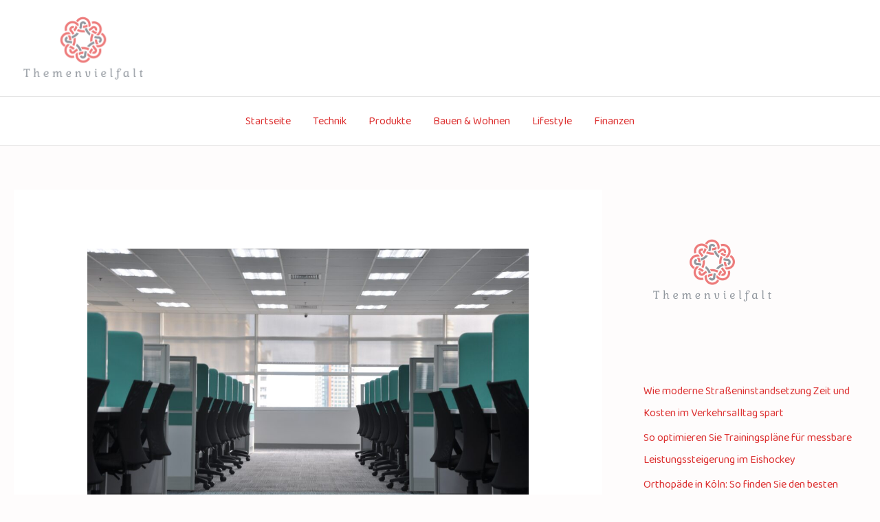

--- FILE ---
content_type: text/html; charset=UTF-8
request_url: https://www.themenvielfalt.com/professionelle-gebaeudereinigung-in-koeln/
body_size: 10158
content:
<!DOCTYPE html><html lang="de"><head><meta charset="UTF-8"><meta name="viewport" content="width=device-width, initial-scale=1"><link rel="profile" href="https://gmpg.org/xfn/11"><meta name='robots' content='index, follow, max-image-preview:large, max-snippet:-1, max-video-preview:-1' /><link media="all" href="https://www.themenvielfalt.com/wp-content/cache/autoptimize/css/autoptimize_420f3a7626cef35f4773934148d9328a.css" rel="stylesheet"><title>Professionelle Gebäudereinigung in Köln - 2021</title><meta name="description" content="Hier erfährst du nützliche Informationen rund um das Thema &quot;Professionelle Gebäudereinigung in Köln&quot; - Themenvielfalt - Büroreinigung Köln." /><link rel="canonical" href="https://www.themenvielfalt.com/professionelle-gebaeudereinigung-in-koeln/" /><meta property="og:locale" content="de_DE" /><meta property="og:type" content="article" /><meta property="og:title" content="Professionelle Gebäudereinigung in Köln - 2021" /><meta property="og:description" content="Hier erfährst du nützliche Informationen rund um das Thema &quot;Professionelle Gebäudereinigung in Köln&quot; - Themenvielfalt - Büroreinigung Köln." /><meta property="og:url" content="https://www.themenvielfalt.com/professionelle-gebaeudereinigung-in-koeln/" /><meta property="og:site_name" content="Themenvielfalt" /><meta property="article:published_time" content="2021-11-18T13:58:22+00:00" /><meta property="article:modified_time" content="2021-11-18T13:58:45+00:00" /><meta property="og:image" content="https://www.themenvielfalt.com/wp-content/uploads/2021/11/kate-sade-2zZp12ChxhU-unsplash-scaled.jpg" /><meta property="og:image:width" content="2560" /><meta property="og:image:height" content="1700" /><meta property="og:image:type" content="image/jpeg" /><meta name="author" content="admin" /><meta name="twitter:card" content="summary_large_image" /><meta name="twitter:label1" content="Verfasst von" /><meta name="twitter:data1" content="admin" /><meta name="twitter:label2" content="Geschätzte Lesezeit" /><meta name="twitter:data2" content="2 Minuten" /> <script type="application/ld+json" class="yoast-schema-graph">{"@context":"https://schema.org","@graph":[{"@type":"Article","@id":"https://www.themenvielfalt.com/professionelle-gebaeudereinigung-in-koeln/#article","isPartOf":{"@id":"https://www.themenvielfalt.com/professionelle-gebaeudereinigung-in-koeln/"},"author":{"name":"admin","@id":"https://www.themenvielfalt.com/#/schema/person/d1c271fec21ef78af79b83d6594fa05e"},"headline":"Professionelle Gebäudereinigung in Köln","datePublished":"2021-11-18T13:58:22+00:00","dateModified":"2021-11-18T13:58:45+00:00","mainEntityOfPage":{"@id":"https://www.themenvielfalt.com/professionelle-gebaeudereinigung-in-koeln/"},"wordCount":243,"publisher":{"@id":"https://www.themenvielfalt.com/#organization"},"image":{"@id":"https://www.themenvielfalt.com/professionelle-gebaeudereinigung-in-koeln/#primaryimage"},"thumbnailUrl":"https://www.themenvielfalt.com/wp-content/uploads/2021/11/kate-sade-2zZp12ChxhU-unsplash-scaled.jpg","keywords":["Service"],"articleSection":["Finanzen"],"inLanguage":"de"},{"@type":"WebPage","@id":"https://www.themenvielfalt.com/professionelle-gebaeudereinigung-in-koeln/","url":"https://www.themenvielfalt.com/professionelle-gebaeudereinigung-in-koeln/","name":"Professionelle Gebäudereinigung in Köln - 2021","isPartOf":{"@id":"https://www.themenvielfalt.com/#website"},"primaryImageOfPage":{"@id":"https://www.themenvielfalt.com/professionelle-gebaeudereinigung-in-koeln/#primaryimage"},"image":{"@id":"https://www.themenvielfalt.com/professionelle-gebaeudereinigung-in-koeln/#primaryimage"},"thumbnailUrl":"https://www.themenvielfalt.com/wp-content/uploads/2021/11/kate-sade-2zZp12ChxhU-unsplash-scaled.jpg","datePublished":"2021-11-18T13:58:22+00:00","dateModified":"2021-11-18T13:58:45+00:00","description":"Hier erfährst du nützliche Informationen rund um das Thema \"Professionelle Gebäudereinigung in Köln\" - Themenvielfalt - Büroreinigung Köln.","breadcrumb":{"@id":"https://www.themenvielfalt.com/professionelle-gebaeudereinigung-in-koeln/#breadcrumb"},"inLanguage":"de","potentialAction":[{"@type":"ReadAction","target":["https://www.themenvielfalt.com/professionelle-gebaeudereinigung-in-koeln/"]}]},{"@type":"ImageObject","inLanguage":"de","@id":"https://www.themenvielfalt.com/professionelle-gebaeudereinigung-in-koeln/#primaryimage","url":"https://www.themenvielfalt.com/wp-content/uploads/2021/11/kate-sade-2zZp12ChxhU-unsplash-scaled.jpg","contentUrl":"https://www.themenvielfalt.com/wp-content/uploads/2021/11/kate-sade-2zZp12ChxhU-unsplash-scaled.jpg","width":2560,"height":1700,"caption":"Büroreinigung Köln"},{"@type":"BreadcrumbList","@id":"https://www.themenvielfalt.com/professionelle-gebaeudereinigung-in-koeln/#breadcrumb","itemListElement":[{"@type":"ListItem","position":1,"name":"Startseite","item":"https://www.themenvielfalt.com/"},{"@type":"ListItem","position":2,"name":"Professionelle Gebäudereinigung in Köln"}]},{"@type":"WebSite","@id":"https://www.themenvielfalt.com/#website","url":"https://www.themenvielfalt.com/","name":"Themenvielfalt","description":"Just another WordPress site","publisher":{"@id":"https://www.themenvielfalt.com/#organization"},"potentialAction":[{"@type":"SearchAction","target":{"@type":"EntryPoint","urlTemplate":"https://www.themenvielfalt.com/?s={search_term_string}"},"query-input":{"@type":"PropertyValueSpecification","valueRequired":true,"valueName":"search_term_string"}}],"inLanguage":"de"},{"@type":"Organization","@id":"https://www.themenvielfalt.com/#organization","name":"Themenvielfalt","url":"https://www.themenvielfalt.com/","logo":{"@type":"ImageObject","inLanguage":"de","@id":"https://www.themenvielfalt.com/#/schema/logo/image/","url":"https://www.themenvielfalt.com/wp-content/uploads/2021/09/cropped-logo.png","contentUrl":"https://www.themenvielfalt.com/wp-content/uploads/2021/09/cropped-logo.png","width":200,"height":107,"caption":"Themenvielfalt"},"image":{"@id":"https://www.themenvielfalt.com/#/schema/logo/image/"}},{"@type":"Person","@id":"https://www.themenvielfalt.com/#/schema/person/d1c271fec21ef78af79b83d6594fa05e","name":"admin","image":{"@type":"ImageObject","inLanguage":"de","@id":"https://www.themenvielfalt.com/#/schema/person/image/","url":"https://secure.gravatar.com/avatar/8e1d7a0ee388e212c17306e266ac17a31961f671656739b328cc23be67aa156d?s=96&d=mm&r=g","contentUrl":"https://secure.gravatar.com/avatar/8e1d7a0ee388e212c17306e266ac17a31961f671656739b328cc23be67aa156d?s=96&d=mm&r=g","caption":"admin"},"sameAs":["https://www.themenvielfalt.com"]}]}</script> <link rel='dns-prefetch' href='//fonts.googleapis.com' /><link rel="alternate" type="application/rss+xml" title="Themenvielfalt &raquo; Feed" href="https://www.themenvielfalt.com/feed/" /><link rel="alternate" type="application/rss+xml" title="Themenvielfalt &raquo; Kommentar-Feed" href="https://www.themenvielfalt.com/comments/feed/" /><link rel="alternate" title="oEmbed (JSON)" type="application/json+oembed" href="https://www.themenvielfalt.com/wp-json/oembed/1.0/embed?url=https%3A%2F%2Fwww.themenvielfalt.com%2Fprofessionelle-gebaeudereinigung-in-koeln%2F" /><link rel="alternate" title="oEmbed (XML)" type="text/xml+oembed" href="https://www.themenvielfalt.com/wp-json/oembed/1.0/embed?url=https%3A%2F%2Fwww.themenvielfalt.com%2Fprofessionelle-gebaeudereinigung-in-koeln%2F&#038;format=xml" /><link rel='stylesheet' id='astra-google-fonts-css' href='https://fonts.googleapis.com/css?family=Baloo+Chettan+2%3A400%2C&#038;display=fallback&#038;ver=4.11.15' media='all' /><link rel="https://api.w.org/" href="https://www.themenvielfalt.com/wp-json/" /><link rel="alternate" title="JSON" type="application/json" href="https://www.themenvielfalt.com/wp-json/wp/v2/posts/177" /><link rel="EditURI" type="application/rsd+xml" title="RSD" href="https://www.themenvielfalt.com/xmlrpc.php?rsd" /><meta name="generator" content="WordPress 6.9" /><link rel='shortlink' href='https://www.themenvielfalt.com/?p=177' /><meta name="generator" content="Elementor 3.33.1; features: additional_custom_breakpoints; settings: css_print_method-external, google_font-enabled, font_display-auto"><link rel="icon" href="https://www.themenvielfalt.com/wp-content/uploads/2021/09/cropped-favicon_themenvielfalt-32x32.png" sizes="32x32" /><link rel="icon" href="https://www.themenvielfalt.com/wp-content/uploads/2021/09/cropped-favicon_themenvielfalt-192x192.png" sizes="192x192" /><link rel="apple-touch-icon" href="https://www.themenvielfalt.com/wp-content/uploads/2021/09/cropped-favicon_themenvielfalt-180x180.png" /><meta name="msapplication-TileImage" content="https://www.themenvielfalt.com/wp-content/uploads/2021/09/cropped-favicon_themenvielfalt-270x270.png" /></head><body itemtype='https://schema.org/Blog' itemscope='itemscope' class="wp-singular post-template-default single single-post postid-177 single-format-image wp-custom-logo wp-embed-responsive wp-theme-astra ast-desktop ast-separate-container ast-right-sidebar astra-4.11.15 ast-blog-single-style-1 ast-single-post ast-inherit-site-logo-transparent ast-hfb-header ast-normal-title-enabled elementor-default elementor-kit-11"> <a
 class="skip-link screen-reader-text"
 href="#content"> Zum Inhalt springen</a><div
class="hfeed site" id="page"><header
 class="site-header header-main-layout-1 ast-primary-menu-enabled ast-logo-title-inline ast-hide-custom-menu-mobile ast-builder-menu-toggle-icon ast-mobile-header-inline" id="masthead" itemtype="https://schema.org/WPHeader" itemscope="itemscope" itemid="#masthead"		><div id="ast-desktop-header" data-toggle-type="dropdown"><div class="ast-above-header-wrap  "><div class="ast-above-header-bar ast-above-header  site-header-focus-item" data-section="section-above-header-builder"><div class="site-above-header-wrap ast-builder-grid-row-container site-header-focus-item ast-container" data-section="section-above-header-builder"><div class="ast-builder-grid-row ast-builder-grid-row-has-sides ast-builder-grid-row-no-center"><div class="site-header-above-section-left site-header-section ast-flex site-header-section-left"><div class="ast-builder-layout-element ast-flex site-header-focus-item" data-section="title_tagline"><div
 class="site-branding ast-site-identity" itemtype="https://schema.org/Organization" itemscope="itemscope"				> <span class="site-logo-img"><a href="https://www.themenvielfalt.com/" class="custom-logo-link" rel="home"><noscript><img width="200" height="107" src="https://www.themenvielfalt.com/wp-content/uploads/2021/09/cropped-logo.png" class="custom-logo" alt="Themenvielfalt" decoding="async" /></noscript><img width="200" height="107" src='data:image/svg+xml,%3Csvg%20xmlns=%22http://www.w3.org/2000/svg%22%20viewBox=%220%200%20200%20107%22%3E%3C/svg%3E' data-src="https://www.themenvielfalt.com/wp-content/uploads/2021/09/cropped-logo.png" class="lazyload custom-logo" alt="Themenvielfalt" decoding="async" /></a></span><div class="ast-site-title-wrap"> <span class="site-title" itemprop="name"> <a href="https://www.themenvielfalt.com/" rel="home" itemprop="url" > Themenvielfalt </a> </span></div></div></div></div><div class="site-header-above-section-right site-header-section ast-flex ast-grid-right-section"></div></div></div></div></div><div class="ast-main-header-wrap main-header-bar-wrap "><div class="ast-primary-header-bar ast-primary-header main-header-bar site-header-focus-item" data-section="section-primary-header-builder"><div class="site-primary-header-wrap ast-builder-grid-row-container site-header-focus-item ast-container" data-section="section-primary-header-builder"><div class="ast-builder-grid-row ast-grid-center-col-layout-only ast-flex ast-grid-center-col-layout"><div class="site-header-primary-section-center site-header-section ast-flex ast-grid-section-center"><div class="ast-builder-menu-1 ast-builder-menu ast-flex ast-builder-menu-1-focus-item ast-builder-layout-element site-header-focus-item" data-section="section-hb-menu-1"><div class="ast-main-header-bar-alignment"><div class="main-header-bar-navigation"><nav class="site-navigation ast-flex-grow-1 navigation-accessibility site-header-focus-item" id="primary-site-navigation-desktop" aria-label="Primäre Website-Navigation" itemtype="https://schema.org/SiteNavigationElement" itemscope="itemscope"><div class="main-navigation ast-inline-flex"><ul id="ast-hf-menu-1" class="main-header-menu ast-menu-shadow ast-nav-menu ast-flex  submenu-with-border stack-on-mobile"><li id="menu-item-54" class="menu-item menu-item-type-post_type menu-item-object-page menu-item-home menu-item-54"><a href="https://www.themenvielfalt.com/" class="menu-link">Startseite</a></li><li id="menu-item-85" class="menu-item menu-item-type-taxonomy menu-item-object-category menu-item-85"><a href="https://www.themenvielfalt.com/category/technik/" class="menu-link">Technik</a></li><li id="menu-item-86" class="menu-item menu-item-type-taxonomy menu-item-object-category menu-item-86"><a href="https://www.themenvielfalt.com/category/produkte/" class="menu-link">Produkte</a></li><li id="menu-item-87" class="menu-item menu-item-type-taxonomy menu-item-object-category menu-item-87"><a href="https://www.themenvielfalt.com/category/bauen-wohnen/" class="menu-link">Bauen &amp; Wohnen</a></li><li id="menu-item-88" class="menu-item menu-item-type-taxonomy menu-item-object-category menu-item-88"><a href="https://www.themenvielfalt.com/category/lifestyle/" class="menu-link">Lifestyle</a></li><li id="menu-item-98" class="menu-item menu-item-type-post_type menu-item-object-page menu-item-98"><a href="https://www.themenvielfalt.com/finanzen/" class="menu-link">Finanzen</a></li></ul></div></nav></div></div></div></div></div></div></div></div></div><div id="ast-mobile-header" class="ast-mobile-header-wrap " data-type="dropdown"><div class="ast-main-header-wrap main-header-bar-wrap" ><div class="ast-primary-header-bar ast-primary-header main-header-bar site-primary-header-wrap site-header-focus-item ast-builder-grid-row-layout-default ast-builder-grid-row-tablet-layout-default ast-builder-grid-row-mobile-layout-default" data-section="section-primary-header-builder"><div class="ast-builder-grid-row ast-builder-grid-row-has-sides ast-builder-grid-row-no-center"><div class="site-header-primary-section-left site-header-section ast-flex site-header-section-left"><div class="ast-builder-layout-element ast-flex site-header-focus-item" data-section="title_tagline"><div
 class="site-branding ast-site-identity" itemtype="https://schema.org/Organization" itemscope="itemscope"				> <span class="site-logo-img"><a href="https://www.themenvielfalt.com/" class="custom-logo-link" rel="home"><noscript><img width="200" height="107" src="https://www.themenvielfalt.com/wp-content/uploads/2021/09/cropped-logo.png" class="custom-logo" alt="Themenvielfalt" decoding="async" /></noscript><img width="200" height="107" src='data:image/svg+xml,%3Csvg%20xmlns=%22http://www.w3.org/2000/svg%22%20viewBox=%220%200%20200%20107%22%3E%3C/svg%3E' data-src="https://www.themenvielfalt.com/wp-content/uploads/2021/09/cropped-logo.png" class="lazyload custom-logo" alt="Themenvielfalt" decoding="async" /></a></span><div class="ast-site-title-wrap"> <span class="site-title" itemprop="name"> <a href="https://www.themenvielfalt.com/" rel="home" itemprop="url" > Themenvielfalt </a> </span></div></div></div></div><div class="site-header-primary-section-right site-header-section ast-flex ast-grid-right-section"><div class="ast-builder-layout-element ast-flex site-header-focus-item" data-section="section-header-mobile-trigger"><div class="ast-button-wrap"> <button type="button" class="menu-toggle main-header-menu-toggle ast-mobile-menu-trigger-minimal"   aria-expanded="false" aria-label="Main menu toggle"> <span class="screen-reader-text">Main Menu</span> <span class="mobile-menu-toggle-icon"> <span aria-hidden="true" class="ahfb-svg-iconset ast-inline-flex svg-baseline"><svg class='ast-mobile-svg ast-menu-svg' fill='currentColor' version='1.1' xmlns='http://www.w3.org/2000/svg' width='24' height='24' viewBox='0 0 24 24'><path d='M3 13h18c0.552 0 1-0.448 1-1s-0.448-1-1-1h-18c-0.552 0-1 0.448-1 1s0.448 1 1 1zM3 7h18c0.552 0 1-0.448 1-1s-0.448-1-1-1h-18c-0.552 0-1 0.448-1 1s0.448 1 1 1zM3 19h18c0.552 0 1-0.448 1-1s-0.448-1-1-1h-18c-0.552 0-1 0.448-1 1s0.448 1 1 1z'></path></svg></span><span aria-hidden="true" class="ahfb-svg-iconset ast-inline-flex svg-baseline"><svg class='ast-mobile-svg ast-close-svg' fill='currentColor' version='1.1' xmlns='http://www.w3.org/2000/svg' width='24' height='24' viewBox='0 0 24 24'><path d='M5.293 6.707l5.293 5.293-5.293 5.293c-0.391 0.391-0.391 1.024 0 1.414s1.024 0.391 1.414 0l5.293-5.293 5.293 5.293c0.391 0.391 1.024 0.391 1.414 0s0.391-1.024 0-1.414l-5.293-5.293 5.293-5.293c0.391-0.391 0.391-1.024 0-1.414s-1.024-0.391-1.414 0l-5.293 5.293-5.293-5.293c-0.391-0.391-1.024-0.391-1.414 0s-0.391 1.024 0 1.414z'></path></svg></span> </span> </button></div></div></div></div></div></div><div class="ast-mobile-header-content content-align-flex-start "><div class="ast-builder-menu-mobile ast-builder-menu ast-builder-menu-mobile-focus-item ast-builder-layout-element site-header-focus-item" data-section="section-header-mobile-menu"><div class="ast-main-header-bar-alignment"><div class="main-header-bar-navigation"><nav class="site-navigation ast-flex-grow-1 navigation-accessibility" id="ast-mobile-site-navigation" aria-label="Seiten-Navigation" itemtype="https://schema.org/SiteNavigationElement" itemscope="itemscope"><div id="ast-hf-mobile-menu" class="main-navigation"><ul class="main-header-menu ast-nav-menu ast-flex  submenu-with-border astra-menu-animation-fade  stack-on-mobile"><li class="page_item page-item-29 menu-item"><a href="https://www.themenvielfalt.com/bauen-wohnen/" class="menu-link">Bauen Wohnen</a></li><li class="page_item page-item-31 menu-item"><a href="https://www.themenvielfalt.com/finanzen/" class="menu-link">Finanzen</a></li><li class="page_item page-item-26 menu-item"><a href="https://www.themenvielfalt.com/lifestyle/" class="menu-link">Lifestyle</a></li><li class="page_item page-item-39 menu-item"><a href="https://www.themenvielfalt.com/produkte/" class="menu-link">Produkte</a></li><li class="page_item page-item-9 menu-item"><a href="https://www.themenvielfalt.com/" class="menu-link">Startseite</a></li></ul></div></nav></div></div></div></div></div></header><div id="content" class="site-content"><div class="ast-container"><div id="primary" class="content-area primary"><main id="main" class="site-main"><article
class="post-177 post type-post status-publish format-image has-post-thumbnail hentry category-finanzen tag-service post_format-post-format-image ast-article-single" id="post-177" itemtype="https://schema.org/CreativeWork" itemscope="itemscope"><div class="ast-post-format-standard single-layout-1"><header class="entry-header "><div class="post-thumb-img-content post-thumb"><img fetchpriority="high" width="1024" height="680" src="https://www.themenvielfalt.com/wp-content/uploads/2021/11/kate-sade-2zZp12ChxhU-unsplash-1024x680.jpg" class="attachment-large size-large wp-post-image" alt="Büroreinigung Köln" itemprop="image" decoding="async" srcset="https://www.themenvielfalt.com/wp-content/uploads/2021/11/kate-sade-2zZp12ChxhU-unsplash-1024x680.jpg 1024w, https://www.themenvielfalt.com/wp-content/uploads/2021/11/kate-sade-2zZp12ChxhU-unsplash-300x199.jpg 300w, https://www.themenvielfalt.com/wp-content/uploads/2021/11/kate-sade-2zZp12ChxhU-unsplash-768x510.jpg 768w, https://www.themenvielfalt.com/wp-content/uploads/2021/11/kate-sade-2zZp12ChxhU-unsplash-1536x1020.jpg 1536w, https://www.themenvielfalt.com/wp-content/uploads/2021/11/kate-sade-2zZp12ChxhU-unsplash-2048x1360.jpg 2048w" sizes="(max-width: 1024px) 100vw, 1024px" /></div><h1 class="entry-title" itemprop="headline">Professionelle Gebäudereinigung in Köln</h1><div class="entry-meta"><span class="ast-terms-link"><a href="https://www.themenvielfalt.com/category/finanzen/" class="">Finanzen</a></span> / Von <span class="posted-by vcard author" itemtype="https://schema.org/Person" itemscope="itemscope" itemprop="author"> <a title="Alle Beiträge von admin ansehen"
 href="https://www.themenvielfalt.com/author/thvifa/" rel="author"
 class="url fn n" itemprop="url"				> <span
 class="author-name" itemprop="name"				> admin </span> </a> </span> / <span class="posted-on"><span class="published" itemprop="datePublished"> November 18, 2021 </span></span></div></header><div class="entry-content clear"
 itemprop="text"	><p><strong>Ein neues Büro bedeutet auch, dass man eine gewisse Sauberkeit garantieren muss. Es nützt nicht die beste Location zu haben, wenn eine gewisse Ordnung nicht gegeben ist. Auf diese Weise kann schnell ein sehr schlechter Eindruck entstehen, was unter anderem potenzielle Bewerber abschrecken würden. Auch für Meetings würde sich ein unordentliches Büro nicht eignen. Sie müssen in so einem Fall die Initiative ergreifen und versuchen etwas dagegen zu tun. Sorgen Sie für saubere Büroräume. </strong></p><h2 class="CCgQ5 vCa9Yd QfkTvb MUxGbd v0nnCb" role="heading" aria-level="3">Eine Büroreinigung für Ihr Unternehmen</h2><p>Die Büroreinigung Köln von <a href="https://officeclean24.de/bueroreinigung-koeln.html">Officeclean24</a> wird Ihre Probleme schnell lösen. Sie müssen dabei nicht besonders viel tun. Formular ausfüllen, kleine Details besprechen und schon kann man loslegen. Es handelt sich um ein Service, was sich besonders für Geschäftskunden eignet. Das Unternehmen wird Ihnen entsprechend ein Leistungsangebot präsentieren.</p><figure id="attachment_178" aria-describedby="caption-attachment-178" style="width: 2560px" class="wp-caption aligncenter"><noscript><img decoding="async" class="size-full wp-image-178" src="https://www.themenvielfalt.com/wp-content/uploads/2021/11/s-o-c-i-a-l-c-u-t-1RT4txDDAbM-unsplash-scaled.jpg" alt="Büroreinigung Köln" width="2560" height="1704" srcset="https://www.themenvielfalt.com/wp-content/uploads/2021/11/s-o-c-i-a-l-c-u-t-1RT4txDDAbM-unsplash-scaled.jpg 2560w, https://www.themenvielfalt.com/wp-content/uploads/2021/11/s-o-c-i-a-l-c-u-t-1RT4txDDAbM-unsplash-300x200.jpg 300w, https://www.themenvielfalt.com/wp-content/uploads/2021/11/s-o-c-i-a-l-c-u-t-1RT4txDDAbM-unsplash-1024x681.jpg 1024w, https://www.themenvielfalt.com/wp-content/uploads/2021/11/s-o-c-i-a-l-c-u-t-1RT4txDDAbM-unsplash-768x511.jpg 768w, https://www.themenvielfalt.com/wp-content/uploads/2021/11/s-o-c-i-a-l-c-u-t-1RT4txDDAbM-unsplash-1536x1022.jpg 1536w, https://www.themenvielfalt.com/wp-content/uploads/2021/11/s-o-c-i-a-l-c-u-t-1RT4txDDAbM-unsplash-2048x1363.jpg 2048w" sizes="(max-width: 2560px) 100vw, 2560px" /></noscript><img decoding="async" class="lazyload size-full wp-image-178" src='data:image/svg+xml,%3Csvg%20xmlns=%22http://www.w3.org/2000/svg%22%20viewBox=%220%200%202560%201704%22%3E%3C/svg%3E' data-src="https://www.themenvielfalt.com/wp-content/uploads/2021/11/s-o-c-i-a-l-c-u-t-1RT4txDDAbM-unsplash-scaled.jpg" alt="Büroreinigung Köln" width="2560" height="1704" data-srcset="https://www.themenvielfalt.com/wp-content/uploads/2021/11/s-o-c-i-a-l-c-u-t-1RT4txDDAbM-unsplash-scaled.jpg 2560w, https://www.themenvielfalt.com/wp-content/uploads/2021/11/s-o-c-i-a-l-c-u-t-1RT4txDDAbM-unsplash-300x200.jpg 300w, https://www.themenvielfalt.com/wp-content/uploads/2021/11/s-o-c-i-a-l-c-u-t-1RT4txDDAbM-unsplash-1024x681.jpg 1024w, https://www.themenvielfalt.com/wp-content/uploads/2021/11/s-o-c-i-a-l-c-u-t-1RT4txDDAbM-unsplash-768x511.jpg 768w, https://www.themenvielfalt.com/wp-content/uploads/2021/11/s-o-c-i-a-l-c-u-t-1RT4txDDAbM-unsplash-1536x1022.jpg 1536w, https://www.themenvielfalt.com/wp-content/uploads/2021/11/s-o-c-i-a-l-c-u-t-1RT4txDDAbM-unsplash-2048x1363.jpg 2048w" data-sizes="(max-width: 2560px) 100vw, 2560px" /><figcaption id="caption-attachment-178" class="wp-caption-text">Ihr Raum wird für zukünftige Kundengespräche vorbereitet.</figcaption></figure><p>Das Leistungsspektrum kann sehr unterschiedlich ausfallen. Sie haben die Möglichkeit individuelle Leistungen zu bestimmen. Wenn Sie zum Beispiel eine professionelle Fensterreinigung brauchen, dann können Sie eine Sonderleistung buchen. Jedes Büro und jede Firma ist anders konzipiert. Manche Leistungen sind nicht für alle gedacht. Eine Grundreinigung sollte im besten Fall immer erfolgen. Weitere lesenswerte Aspekte erfahren Sie auch unter: <a href="https://treffpunkt-wissen.com/viewtopic.php?f=8&amp;t=40&amp;p=121#p121">https://treffpunkt-wissen.com/viewtopic.php?f=8&amp;t=40&amp;p=121#p121</a></p><p>&nbsp;</p><div class='yarpp yarpp-related yarpp-related-website yarpp-template-thumbnails'><h3>Ähnliche Beiträge:</h3><div class="yarpp-thumbnails-horizontal"> <a class='yarpp-thumbnail' rel='norewrite' href='https://www.themenvielfalt.com/moechtest-du-deine-alten-fotos-digitalisieren/' title='Möchtest du deine alten Fotos digitalisieren?'> <noscript><img width="150" height="150" src="https://www.themenvielfalt.com/wp-content/uploads/2021/12/photographs-g832a07635_1920-150x150.jpg" class="attachment-thumbnail size-thumbnail wp-post-image" alt="Fotos digitalisieren" data-pin-nopin="true" /></noscript><img width="150" height="150" src='data:image/svg+xml,%3Csvg%20xmlns=%22http://www.w3.org/2000/svg%22%20viewBox=%220%200%20150%20150%22%3E%3C/svg%3E' data-src="https://www.themenvielfalt.com/wp-content/uploads/2021/12/photographs-g832a07635_1920-150x150.jpg" class="lazyload attachment-thumbnail size-thumbnail wp-post-image" alt="Fotos digitalisieren" data-pin-nopin="true" /><span class="yarpp-thumbnail-title">Möchtest du deine alten Fotos digitalisieren?</span></a> <a class='yarpp-thumbnail' rel='norewrite' href='https://www.themenvielfalt.com/konferenzraeume-in-duesseldorf/' title='Konferenzräume in Düsseldorf'> <noscript><img width="150" height="150" src="https://www.themenvielfalt.com/wp-content/uploads/2022/06/AdobeStock_80911186-150x150.jpeg" class="attachment-thumbnail size-thumbnail wp-post-image" alt="Tagungsräume Düsseldorf" data-pin-nopin="true" /></noscript><img width="150" height="150" src='data:image/svg+xml,%3Csvg%20xmlns=%22http://www.w3.org/2000/svg%22%20viewBox=%220%200%20150%20150%22%3E%3C/svg%3E' data-src="https://www.themenvielfalt.com/wp-content/uploads/2022/06/AdobeStock_80911186-150x150.jpeg" class="lazyload attachment-thumbnail size-thumbnail wp-post-image" alt="Tagungsräume Düsseldorf" data-pin-nopin="true" /><span class="yarpp-thumbnail-title">Konferenzräume in Düsseldorf</span></a> <a class='yarpp-thumbnail' rel='norewrite' href='https://www.themenvielfalt.com/ohne-sie-funktioniert-die-wirtschaft-nicht-mehr/' title='Ohne sie funktioniert die Wirtschaft nicht mehr'> <noscript><img width="150" height="150" src="https://www.themenvielfalt.com/wp-content/uploads/2022/07/airport-g18694fc0a_1920-150x150.jpg" class="attachment-thumbnail size-thumbnail wp-post-image" alt="Luftfracht" data-pin-nopin="true" /></noscript><img width="150" height="150" src='data:image/svg+xml,%3Csvg%20xmlns=%22http://www.w3.org/2000/svg%22%20viewBox=%220%200%20150%20150%22%3E%3C/svg%3E' data-src="https://www.themenvielfalt.com/wp-content/uploads/2022/07/airport-g18694fc0a_1920-150x150.jpg" class="lazyload attachment-thumbnail size-thumbnail wp-post-image" alt="Luftfracht" data-pin-nopin="true" /><span class="yarpp-thumbnail-title">Ohne sie funktioniert die Wirtschaft nicht mehr</span></a></div></div></div></div></article><nav class="navigation post-navigation" aria-label="Beiträge"><div class="nav-links"><div class="nav-previous"><a title="Terrasse und Balkon auch im Winter nutzen: Ideen und Tipps" href="https://www.themenvielfalt.com/terrasse-und-balkon-auch-im-winter-nutzen-ideen-und-tipps/" rel="prev"><span class="ast-left-arrow" aria-hidden="true">&larr;</span> Vorheriger Beitrag</a></div><div class="nav-next"><a title="Ein Umzugsunternehmen aus Stuttgart" href="https://www.themenvielfalt.com/ein-umzugsunternehmen-aus-stuttgart/" rel="next">Nächster Beitrag <span class="ast-right-arrow" aria-hidden="true">&rarr;</span></a></div></div></nav></main></div><div class="widget-area secondary" id="secondary" itemtype="https://schema.org/WPSideBar" itemscope="itemscope"><div class="sidebar-main" ><aside id="block-14" class="widget widget_block widget_media_image"><figure class="wp-block-image size-full"><noscript><img loading="lazy" decoding="async" width="200" height="200" src="https://www.themenvielfalt.com/wp-content/uploads/2021/09/logo-1.png" alt="" class="wp-image-67" srcset="https://www.themenvielfalt.com/wp-content/uploads/2021/09/logo-1.png 200w, https://www.themenvielfalt.com/wp-content/uploads/2021/09/logo-1-150x150.png 150w" sizes="(max-width: 200px) 100vw, 200px" /></noscript><img loading="lazy" decoding="async" width="200" height="200" src='data:image/svg+xml,%3Csvg%20xmlns=%22http://www.w3.org/2000/svg%22%20viewBox=%220%200%20200%20200%22%3E%3C/svg%3E' data-src="https://www.themenvielfalt.com/wp-content/uploads/2021/09/logo-1.png" alt="" class="lazyload wp-image-67" data-srcset="https://www.themenvielfalt.com/wp-content/uploads/2021/09/logo-1.png 200w, https://www.themenvielfalt.com/wp-content/uploads/2021/09/logo-1-150x150.png 150w" data-sizes="(max-width: 200px) 100vw, 200px" /></figure></aside><aside id="block-13" class="widget widget_block widget_recent_entries"><ul class="wp-block-latest-posts__list wp-block-latest-posts"><li><a class="wp-block-latest-posts__post-title" href="https://www.themenvielfalt.com/wie-moderne-strasseninstandsetzung-zeit-und-kosten-im-verkehrsalltag-spart/">Wie moderne Straßeninstandsetzung Zeit und Kosten im Verkehrsalltag spart</a></li><li><a class="wp-block-latest-posts__post-title" href="https://www.themenvielfalt.com/so-optimieren-sie-trainingsplaene-fuer-messbare-leistungssteigerung-im-eishockey/">So optimieren Sie Trainingspläne für messbare Leistungssteigerung im Eishockey</a></li><li><a class="wp-block-latest-posts__post-title" href="https://www.themenvielfalt.com/orthopaede-in-koeln-so-finden-sie-den-besten-spezialisten-fuer-ihre-gesundheit/">Orthopäde in Köln: So finden Sie den besten Spezialisten für Ihre Gesundheit</a></li><li><a class="wp-block-latest-posts__post-title" href="https://www.themenvielfalt.com/wie-moderne-software-die-lieferketten-revolutioniert-und-speditionen-fit-fuer-die-zukunft-macht/">Wie moderne Software die Lieferketten revolutioniert und Speditionen fit für die Zukunft macht</a></li><li><a class="wp-block-latest-posts__post-title" href="https://www.themenvielfalt.com/treppenlift-mit-plattform-so-finden-sie-die-perfekte-loesung-fuer-innen-und-aussenbereiche/">Treppenlift mit Plattform: So finden Sie die perfekte Lösung für Innen- und Außenbereiche</a></li></ul></aside><aside id="block-2" class="widget widget_block widget_search"><form role="search" method="get" action="https://www.themenvielfalt.com/" class="wp-block-search__button-outside wp-block-search__text-button wp-block-search"    ><label class="wp-block-search__label" for="wp-block-search__input-1" >Suchen</label><div class="wp-block-search__inside-wrapper" ><input class="wp-block-search__input" id="wp-block-search__input-1" placeholder="" value="" type="search" name="s" required /><button aria-label="Suchen" class="wp-block-search__button wp-element-button" type="submit" >Suchen</button></div></form></aside><aside id="block-11" class="widget widget_block"><div class="wp-block-group is-layout-flow wp-block-group-is-layout-flow"><div class="wp-block-group__inner-container"><div class="wp-block-calendar"><table id="wp-calendar" class="wp-calendar-table"><caption>Januar 2026</caption><thead><tr><th scope="col" aria-label="Montag">M</th><th scope="col" aria-label="Dienstag">D</th><th scope="col" aria-label="Mittwoch">M</th><th scope="col" aria-label="Donnerstag">D</th><th scope="col" aria-label="Freitag">F</th><th scope="col" aria-label="Samstag">S</th><th scope="col" aria-label="Sonntag">S</th></tr></thead><tbody><tr><td colspan="3" class="pad">&nbsp;</td><td>1</td><td>2</td><td>3</td><td>4</td></tr><tr><td>5</td><td>6</td><td>7</td><td>8</td><td>9</td><td>10</td><td>11</td></tr><tr><td>12</td><td>13</td><td>14</td><td>15</td><td>16</td><td>17</td><td>18</td></tr><tr><td><a href="https://www.themenvielfalt.com/2026/01/19/" aria-label="Beiträge veröffentlicht am 19. January 2026">19</a></td><td>20</td><td>21</td><td>22</td><td>23</td><td>24</td><td>25</td></tr><tr><td><a href="https://www.themenvielfalt.com/2026/01/26/" aria-label="Beiträge veröffentlicht am 26. January 2026">26</a></td><td>27</td><td>28</td><td>29</td><td id="today">30</td><td>31</td><td class="pad" colspan="1">&nbsp;</td></tr></tbody></table><nav aria-label="Vorherige und nächste Monate" class="wp-calendar-nav"> <span class="wp-calendar-nav-prev"><a href="https://www.themenvielfalt.com/2025/12/">&laquo; Dez.</a></span> <span class="pad">&nbsp;</span> <span class="wp-calendar-nav-next">&nbsp;</span></nav></div><p></p></div></div></aside><aside id="block-6" class="widget widget_block"><div class="wp-block-group alignfull is-layout-flow wp-block-group-is-layout-flow"><div class="wp-block-group__inner-container"><h2 class="has-text-align-center wp-block-heading">Kategorien</h2><ul class="wp-block-categories-list wp-block-categories"><li class="cat-item cat-item-8"><a href="https://www.themenvielfalt.com/category/bauen-wohnen/">Bauen &amp; Wohnen</a></li><li class="cat-item cat-item-10"><a href="https://www.themenvielfalt.com/category/finanzen/">Finanzen</a></li><li class="cat-item cat-item-7"><a href="https://www.themenvielfalt.com/category/lifestyle/">Lifestyle</a></li><li class="cat-item cat-item-6"><a href="https://www.themenvielfalt.com/category/produkte/">Produkte</a></li><li class="cat-item cat-item-31"><a href="https://www.themenvielfalt.com/category/ratgeber/">Ratgeber</a></li><li class="cat-item cat-item-30"><a href="https://www.themenvielfalt.com/category/sonstiges/">Sonstiges</a></li><li class="cat-item cat-item-5"><a href="https://www.themenvielfalt.com/category/technik/">Technik</a></li><li class="cat-item cat-item-1"><a href="https://www.themenvielfalt.com/category/uncategorized/">Uncategorized</a></li></ul></div></div></aside></div></div></div></div><footer
class="site-footer" id="colophon" itemtype="https://schema.org/WPFooter" itemscope="itemscope" itemid="#colophon"><div class="site-below-footer-wrap ast-builder-grid-row-container site-footer-focus-item ast-builder-grid-row-full ast-builder-grid-row-tablet-full ast-builder-grid-row-mobile-full ast-footer-row-stack ast-footer-row-tablet-stack ast-footer-row-mobile-stack" data-section="section-below-footer-builder"><div class="ast-builder-grid-row-container-inner"><div class="ast-builder-footer-grid-columns site-below-footer-inner-wrap ast-builder-grid-row"><div class="site-footer-below-section-1 site-footer-section site-footer-section-1"><div class="ast-builder-layout-element ast-flex site-footer-focus-item ast-footer-copyright" data-section="section-footer-builder"></div></div></div></div></div></footer></div> <script type="speculationrules">{"prefetch":[{"source":"document","where":{"and":[{"href_matches":"/*"},{"not":{"href_matches":["/wp-*.php","/wp-admin/*","/wp-content/uploads/*","/wp-content/*","/wp-content/plugins/*","/wp-content/themes/astra/*","/*\\?(.+)"]}},{"not":{"selector_matches":"a[rel~=\"nofollow\"]"}},{"not":{"selector_matches":".no-prefetch, .no-prefetch a"}}]},"eagerness":"conservative"}]}</script> <script>const lazyloadRunObserver = () => {
					const lazyloadBackgrounds = document.querySelectorAll( `.e-con.e-parent:not(.e-lazyloaded)` );
					const lazyloadBackgroundObserver = new IntersectionObserver( ( entries ) => {
						entries.forEach( ( entry ) => {
							if ( entry.isIntersecting ) {
								let lazyloadBackground = entry.target;
								if( lazyloadBackground ) {
									lazyloadBackground.classList.add( 'e-lazyloaded' );
								}
								lazyloadBackgroundObserver.unobserve( entry.target );
							}
						});
					}, { rootMargin: '200px 0px 200px 0px' } );
					lazyloadBackgrounds.forEach( ( lazyloadBackground ) => {
						lazyloadBackgroundObserver.observe( lazyloadBackground );
					} );
				};
				const events = [
					'DOMContentLoaded',
					'elementor/lazyload/observe',
				];
				events.forEach( ( event ) => {
					document.addEventListener( event, lazyloadRunObserver );
				} );</script> <noscript><style>.lazyload{display:none;}</style></noscript><script data-noptimize="1">window.lazySizesConfig=window.lazySizesConfig||{};window.lazySizesConfig.loadMode=1;</script><script async data-noptimize="1" src='https://www.themenvielfalt.com/wp-content/plugins/autoptimize/classes/external/js/lazysizes.min.js?ao_version=3.1.13'></script> <script>/(trident|msie)/i.test(navigator.userAgent)&&document.getElementById&&window.addEventListener&&window.addEventListener("hashchange",function(){var t,e=location.hash.substring(1);/^[A-z0-9_-]+$/.test(e)&&(t=document.getElementById(e))&&(/^(?:a|select|input|button|textarea)$/i.test(t.tagName)||(t.tabIndex=-1),t.focus())},!1);</script> <script id="astra-theme-js-js-extra">var astra = {"break_point":"921","isRtl":"","is_scroll_to_id":"","is_scroll_to_top":"","is_header_footer_builder_active":"1","responsive_cart_click":"flyout","is_dark_palette":""};
//# sourceURL=astra-theme-js-js-extra</script> <script id="wp-emoji-settings" type="application/json">{"baseUrl":"https://s.w.org/images/core/emoji/17.0.2/72x72/","ext":".png","svgUrl":"https://s.w.org/images/core/emoji/17.0.2/svg/","svgExt":".svg","source":{"concatemoji":"https://www.themenvielfalt.com/wp-includes/js/wp-emoji-release.min.js?ver=6.9"}}</script> <script type="module">/*! This file is auto-generated */
const a=JSON.parse(document.getElementById("wp-emoji-settings").textContent),o=(window._wpemojiSettings=a,"wpEmojiSettingsSupports"),s=["flag","emoji"];function i(e){try{var t={supportTests:e,timestamp:(new Date).valueOf()};sessionStorage.setItem(o,JSON.stringify(t))}catch(e){}}function c(e,t,n){e.clearRect(0,0,e.canvas.width,e.canvas.height),e.fillText(t,0,0);t=new Uint32Array(e.getImageData(0,0,e.canvas.width,e.canvas.height).data);e.clearRect(0,0,e.canvas.width,e.canvas.height),e.fillText(n,0,0);const a=new Uint32Array(e.getImageData(0,0,e.canvas.width,e.canvas.height).data);return t.every((e,t)=>e===a[t])}function p(e,t){e.clearRect(0,0,e.canvas.width,e.canvas.height),e.fillText(t,0,0);var n=e.getImageData(16,16,1,1);for(let e=0;e<n.data.length;e++)if(0!==n.data[e])return!1;return!0}function u(e,t,n,a){switch(t){case"flag":return n(e,"\ud83c\udff3\ufe0f\u200d\u26a7\ufe0f","\ud83c\udff3\ufe0f\u200b\u26a7\ufe0f")?!1:!n(e,"\ud83c\udde8\ud83c\uddf6","\ud83c\udde8\u200b\ud83c\uddf6")&&!n(e,"\ud83c\udff4\udb40\udc67\udb40\udc62\udb40\udc65\udb40\udc6e\udb40\udc67\udb40\udc7f","\ud83c\udff4\u200b\udb40\udc67\u200b\udb40\udc62\u200b\udb40\udc65\u200b\udb40\udc6e\u200b\udb40\udc67\u200b\udb40\udc7f");case"emoji":return!a(e,"\ud83e\u1fac8")}return!1}function f(e,t,n,a){let r;const o=(r="undefined"!=typeof WorkerGlobalScope&&self instanceof WorkerGlobalScope?new OffscreenCanvas(300,150):document.createElement("canvas")).getContext("2d",{willReadFrequently:!0}),s=(o.textBaseline="top",o.font="600 32px Arial",{});return e.forEach(e=>{s[e]=t(o,e,n,a)}),s}function r(e){var t=document.createElement("script");t.src=e,t.defer=!0,document.head.appendChild(t)}a.supports={everything:!0,everythingExceptFlag:!0},new Promise(t=>{let n=function(){try{var e=JSON.parse(sessionStorage.getItem(o));if("object"==typeof e&&"number"==typeof e.timestamp&&(new Date).valueOf()<e.timestamp+604800&&"object"==typeof e.supportTests)return e.supportTests}catch(e){}return null}();if(!n){if("undefined"!=typeof Worker&&"undefined"!=typeof OffscreenCanvas&&"undefined"!=typeof URL&&URL.createObjectURL&&"undefined"!=typeof Blob)try{var e="postMessage("+f.toString()+"("+[JSON.stringify(s),u.toString(),c.toString(),p.toString()].join(",")+"));",a=new Blob([e],{type:"text/javascript"});const r=new Worker(URL.createObjectURL(a),{name:"wpTestEmojiSupports"});return void(r.onmessage=e=>{i(n=e.data),r.terminate(),t(n)})}catch(e){}i(n=f(s,u,c,p))}t(n)}).then(e=>{for(const n in e)a.supports[n]=e[n],a.supports.everything=a.supports.everything&&a.supports[n],"flag"!==n&&(a.supports.everythingExceptFlag=a.supports.everythingExceptFlag&&a.supports[n]);var t;a.supports.everythingExceptFlag=a.supports.everythingExceptFlag&&!a.supports.flag,a.supports.everything||((t=a.source||{}).concatemoji?r(t.concatemoji):t.wpemoji&&t.twemoji&&(r(t.twemoji),r(t.wpemoji)))});
//# sourceURL=https://www.themenvielfalt.com/wp-includes/js/wp-emoji-loader.min.js</script> <script defer src="https://www.themenvielfalt.com/wp-content/cache/autoptimize/js/autoptimize_5098729f234f70051e07bdda36d638f7.js"></script></body></html>

--- FILE ---
content_type: text/css; charset=utf-8
request_url: https://fonts.googleapis.com/css?family=Baloo+Chettan+2%3A400%2C&display=fallback&ver=4.11.15
body_size: 285
content:
/* malayalam */
@font-face {
  font-family: 'Baloo Chettan 2';
  font-style: normal;
  font-weight: 400;
  font-display: fallback;
  src: url(https://fonts.gstatic.com/s/baloochettan2/v23/vm8hdRbmXEva26PK-NtuX4ynWEzF69-L4gqgkIL5CeKTC0UUHv5NygZsibmM.woff2) format('woff2');
  unicode-range: U+0307, U+0323, U+0951-0952, U+0964-0965, U+0D00-0D7F, U+1CDA, U+1CF2, U+200C-200D, U+20B9, U+25CC, U+A830-A832;
}
/* vietnamese */
@font-face {
  font-family: 'Baloo Chettan 2';
  font-style: normal;
  font-weight: 400;
  font-display: fallback;
  src: url(https://fonts.gstatic.com/s/baloochettan2/v23/vm8hdRbmXEva26PK-NtuX4ynWEzF69-L4gqgkIL5CeKTC1IUHv5NygZsibmM.woff2) format('woff2');
  unicode-range: U+0102-0103, U+0110-0111, U+0128-0129, U+0168-0169, U+01A0-01A1, U+01AF-01B0, U+0300-0301, U+0303-0304, U+0308-0309, U+0323, U+0329, U+1EA0-1EF9, U+20AB;
}
/* latin-ext */
@font-face {
  font-family: 'Baloo Chettan 2';
  font-style: normal;
  font-weight: 400;
  font-display: fallback;
  src: url(https://fonts.gstatic.com/s/baloochettan2/v23/vm8hdRbmXEva26PK-NtuX4ynWEzF69-L4gqgkIL5CeKTC1MUHv5NygZsibmM.woff2) format('woff2');
  unicode-range: U+0100-02BA, U+02BD-02C5, U+02C7-02CC, U+02CE-02D7, U+02DD-02FF, U+0304, U+0308, U+0329, U+1D00-1DBF, U+1E00-1E9F, U+1EF2-1EFF, U+2020, U+20A0-20AB, U+20AD-20C0, U+2113, U+2C60-2C7F, U+A720-A7FF;
}
/* latin */
@font-face {
  font-family: 'Baloo Chettan 2';
  font-style: normal;
  font-weight: 400;
  font-display: fallback;
  src: url(https://fonts.gstatic.com/s/baloochettan2/v23/vm8hdRbmXEva26PK-NtuX4ynWEzF69-L4gqgkIL5CeKTC10UHv5NygZsiQ.woff2) format('woff2');
  unicode-range: U+0000-00FF, U+0131, U+0152-0153, U+02BB-02BC, U+02C6, U+02DA, U+02DC, U+0304, U+0308, U+0329, U+2000-206F, U+20AC, U+2122, U+2191, U+2193, U+2212, U+2215, U+FEFF, U+FFFD;
}
